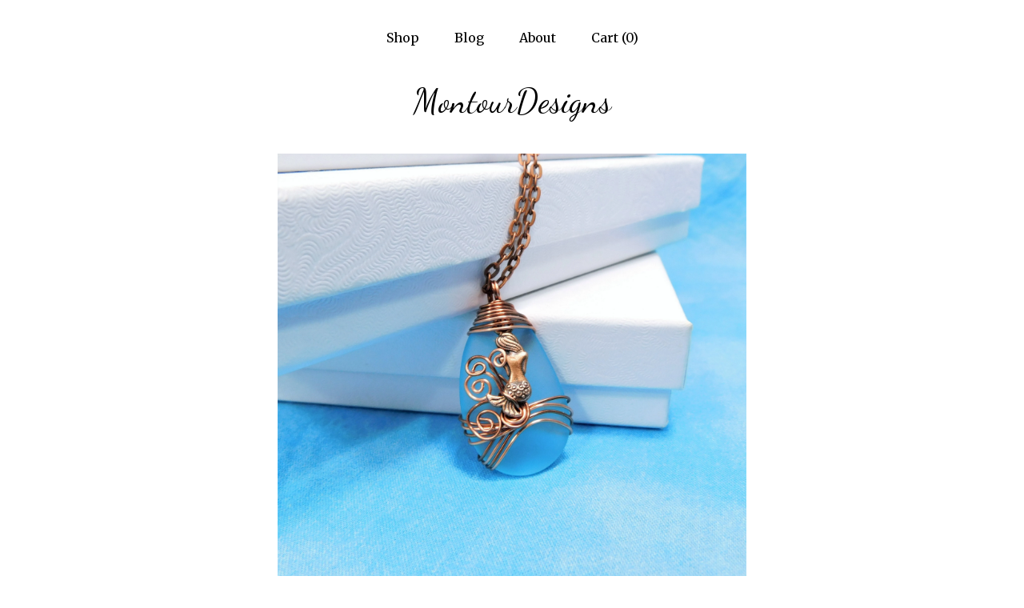

--- FILE ---
content_type: text/plain
request_url: https://www.google-analytics.com/j/collect?v=1&_v=j102&a=237788141&t=pageview&_s=1&dl=https%3A%2F%2Fwww.montourdesignstudio.com%2Flisting%2F1098549522%2Funique-wire-wrapped-mermaid-sea-glass&ul=en-us%40posix&dt=Unique%20Wire%20Wrapped%20Mermaid%20Sea%20Glass%20Necklace%2C%20Artisan%20Crafted%20Blue%20Beach%20Theme%20Jewelry%2C%20Artistic%20Handmade%20Ocean%20Theme%20Pendant&sr=1280x720&vp=1280x720&_u=YEBAAAABAAAAACAAo~&jid=1867246168&gjid=1248491350&cid=971984465.1769274407&tid=UA-76178428-1&_gid=1100911138.1769274407&_r=1&_slc=1&gtm=45He61m0n71TG543Pv71538743za200zd71538743&gcd=13l3l3l3l1l1&dma=0&tag_exp=103116026~103200004~104527906~104528501~104684208~104684211~105391253~115616986~115938466~115938468~116185181~116185182~116682876~116992597~117041588~117223558~117223564&z=713636636
body_size: -840
content:
2,cG-HEC0S5RZBZ